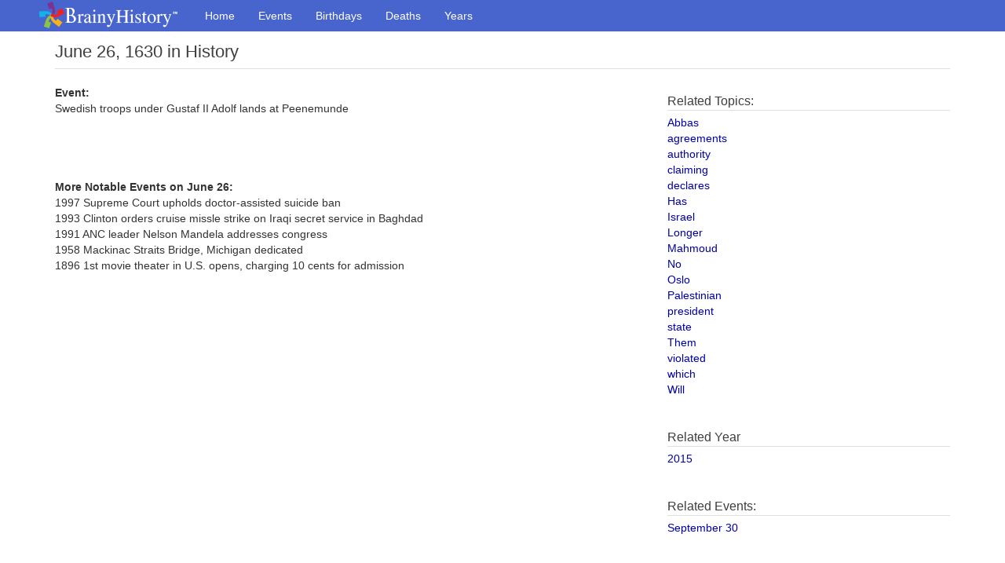

--- FILE ---
content_type: text/html
request_url: https://www.brainyhistory.com/events/1630/june_26_1630_36544.html
body_size: 1605
content:
<!DOCTYPE html><html lang="en"><head><meta charset="utf-8"><meta http-equiv="X-UA-Compatible" content="IE=edge"><meta http-equiv="Content-Type" content="text/html;charset=utf-8"><meta name="robots" content="all"><meta name="viewport" content="width=device-width, initial-scale=1"><meta name="description" content="Swedish troops under Gustaf II Adolf lands... June 26 in History"><link rel="icon" href="/favicon.ico"><title>Swedish troops under Gustaf II Adolf lands... June 26 in History</title><meta property="og:site_name" content="BrainyHistory"><meta property="og:title" content="Swedish troops under Gustaf II Adolf lands... June 26 in History at BrainyHistory.com"><meta property="og:type"  content="article"><meta property="og:description" content="Today in History and Famous Birthdays. Find out what happened and who was born on this day in history. Events and birthdays for each day of the year."><meta property="og:image" content="http://www.brainyhistory.com/images/fb_link_icon_brainyhistory.jpg"><meta property="og:url" content="https://www.brainyhistory.com/events/1630/june_26_1630_36544.html"><link rel="canonical" href="https://www.brainyhistory.com/events/1630/june_26_1630_36544.html"><link href="/assets/css/bootstrap.min.css" rel="stylesheet"><link rel="stylesheet" href="/assets/css/font-awesome.min.css"><link href="/assets/css/custom.css" rel="stylesheet"><script src="/js/iframe_breaker.js"></script></head><body id="events-page"><!-- Menu --> <nav class="navbar navbar-inverse navbar-fixed-top">      <div class="container" style="padding-left:10px;padding-right:0">        <div class="navbar-header">          <a class="navbar-brand" href="/"><span class="bqDesktopLogo"></span></a>        </div>        <div id="navbar" class="collapse navbar-collapse">          <ul class="nav navbar-nav">            <li><a href="/">Home</a></li>            <li><a href="/events.html">Events</a></li>            <li><a href="/birthdays.html">Birthdays</a></li>            <li><a href="/deaths.html">Deaths</a></li>            <li><a href="/years.html">Years</a></li>          </ul>        </div>      </div>      <div id="bq-submenu-navbar" class="navbar-visible">            <ul id="bq-submenu-navbar-nav" class="nav navbar-nav navbar-left">                <li><a href="/events.html" class="subi txnav">Events</a></li>                <li><a href="/birthdays.html" class="subi txnav">Birthdays</a></li>                <li><a href="/deaths.html" class="subi txnav">Deaths</a></li>                <li><a href="/years.html" class="subi txnav">Years</a></li>            </ul>      </div>    </nav>    <div class="container bqTopLevel"> <header>        <h1>June 26, 1630 in History</h1><div class="share-top">         <div class="addthis_inline_share_toolbox"></div>     </div>  </header>  <div class="row bq_left" style="margin-top:20px;"><div class="col-sm-8 col-md-8"><p><strong>Event:</strong></p><p>Swedish troops under Gustaf II Adolf lands at Peenemunde</p><br><br><br /><br /><span class="bodybold">More Notable Events on June 26:</span><br><span class="body">1997 Supreme Court upholds doctor-assisted suicide ban<br>1993 Clinton orders cruise missle strike on Iraqi secret service in Baghdad<br>1991 ANC leader Nelson Mandela addresses congress<br>1958 Mackinac Straits Bridge, Michigan dedicated<br>1896 1st movie theater in U.S. opens, charging 10 cents for admission<br></span></div><div class="col-sm-4 col-md-4">     <div class="bq_s">       <div class="related-block"><h3>Related Topics:</h3><span class="body"><a href="/topics/a/abbas.html">Abbas</a></span><br><span class="body"><a href="/topics/a/agreements.html">agreements</a></span><br><span class="body"><a href="/topics/a/authority.html">authority</a></span><br><span class="body"><a href="/topics/c/claiming.html">claiming</a></span><br><span class="body"><a href="/topics/d/declares.html">declares</a></span><br><span class="body"><a href="/topics/h/has.html">Has</a></span><br><span class="body"><a href="/topics/i/israel.html">Israel</a></span><br><span class="body"><a href="/topics/l/longer.html">Longer</a></span><br><span class="body"><a href="/topics/m/mahmoud.html">Mahmoud</a></span><br><span class="body"><a href="/topics/n/no.html">No</a></span><br><span class="body"><a href="/topics/o/oslo.html">Oslo</a></span><br><span class="body"><a href="/topics/p/palestinian.html">Palestinian</a></span><br><span class="body"><a href="/topics/p/president.html">president</a></span><br><span class="body"><a href="/topics/s/state.html">state</a></span><br><span class="body"><a href="/topics/t/them.html">Them</a></span><br><span class="body"><a href="/topics/v/violated.html">violated</a></span><br><span class="body"><a href="/topics/w/which.html">which</a></span><br><span class="body"><a href="/topics/w/will.html">Will</a></span><br></div><br /><br /><div class="related-block">         <h3>Related Year</h3><span class="body"><a href="/years/2015.html">2015</a></span><br><br></div><br /><div class="related-block"><h3>Related Events:</h3><span class="body"><a href="/days/september_30.html">September 30</a></span><br></div>       </div> </div> </div> </div><!-- bottom nav starts -->    <div class="bq_bot_nav mbl bq-no-print">        <div class="container">                    <div class="row">            <img src="/assets/images/pin_ftr_r.png" width="40" />               <div style="padding-top: 8px">                   <a href="/" class="txnav">Home</a> &nbsp;|&nbsp;                   <a href="/events.html">Events</a> &nbsp;|&nbsp;                   <a href="/birthdays.html">Birthdays</a> &nbsp;|&nbsp;                   <a href="/deaths.html">Deaths</a> &nbsp;|&nbsp;                   <a href="/years.html">Years</a> &nbsp;|&nbsp;                   <a href="/inquire/inquire.html">Inquire</a> &nbsp;|&nbsp;                   <a href="/inquire/privacy.html">Privacy</a> &nbsp;|&nbsp;                   <a href="/inquire/terms.html">Terms</a>                </div>           </div>        </div>    </div>    <!-- bottom nav ends -->    <!-- footer -->    <div class="glam-ftr">      <div class="ftr_nav small" style="vertical-align:center"><a href="/inquire/copyright.html">Copyright</a> &#169; 2001 - 2018 BrainyHistory&reg;</div>    </div>    <!-- footer ends -->  </body></html>